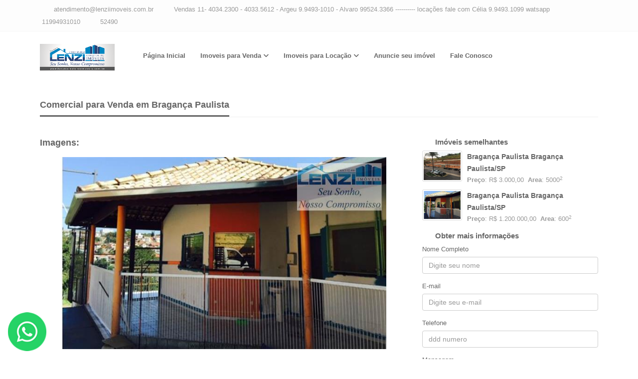

--- FILE ---
content_type: text/html; charset=utf-8
request_url: https://www.lenziimoveis.com.br/imovel/comercial-jardim-do-lago-braganca-paulista-0-quartos-1437781
body_size: 6773
content:
<!DOCTYPE html>
<html lang="pt-br">
<head>
    
<meta charset="utf-8">

<title>Lenzi Corretor de Imóveis  - Compre Comercial 600m² AT em Bragança Paulista por R$ 1.200.000,00 - lenziimoveis.com.br</title>

<meta property="og:url" content="https://www.lenziimoveis.com.br/imovel/comercial-jardim-do-lago-braganca-paulista-0-quartos-1437781" />
<meta property="og:type" content="company">
<meta property="og:title" content="Compre Comercial 600m² AT em Bragança Paulista por R$ 1.200.000,00 - lenziimoveis.com.br" />
<meta property="og:image" content="https://painel.wmb.com.br/cdn/bco_img/87963/img_imoveis/1437781_87963-979gzwqldxafkwa.jpg" />
<meta property="og:description" content="Comercial para Venda em Jardim do Lago, Bragança Paulista Compre  agora! Fale com Lenzi Corretor de Imóveis " />
<meta property="og:site_name" content="Lenzi Corretor de Imóveis " />

<link rel="icon" href="https://painel.wmb.com.br/cdn/bco_img/87963/img_imoveis/1437781_87963-979gzwqldxafkwa.jpg">
<link rel="canonical" href="https://www.lenziimoveis.com.br/imovel/comercial-jardim-do-lago-braganca-paulista-0-quartos-1437781">
<meta name="description" content="Comercial para Venda em Jardim do Lago, Bragança Paulista Compre  agora! Fale com Lenzi Corretor de Imóveis " />
<meta name="keywords" content="Comercial, Lenzi Corretor de Imóveis ">
<meta name="author" content="wmb.com.br | Divulgação de Imóveis">
<meta name="viewport" content="width=device-width, initial-scale=1.0">

<link rel="shortcut icon" href="#">





    


    <link href="/bundler/css/skin300/sk300_basicnpm.min.css" rel="stylesheet" />
    <link href="/bundler/sk300_fonts.min.css" rel="stylesheet" />
    <link rel="stylesheet" href="/bundler/css/skin300/1.min.css">


    
    <link href="/skin_300/css/detalhesimovel.css" rel="stylesheet" />


    <script src="https://code.jquery.com/jquery-2.2.4.min.js" crossorigin="anonymous" integrity="sha256-BbhdlvQf/xTY9gja0Dq3HiwQF8LaCRTXxZKRutelT44=">
    </script>
<script>(window.jQuery && window.jQuery.validator||document.write("\u003Cscript src=\u0022/bundler/js/jquery2.min.js\u0022 crossorigin=\u0022anonymous\u0022 integrity=\u0022sha256-BbhdlvQf/xTY9gja0Dq3HiwQF8LaCRTXxZKRutelT44=\u0022\u003E\u003C/script\u003E"));</script>

    <style>
        html, body {
            position: relative;
            height: 100%;
            top: 0px !important;
        }
    </style>

</head>
<body>
    <div class="outer">
        <div class="top-bar">
    <div class="container">
        <div class="tb-contact pull-left">
            <i class="fa fa-envelope color"></i> &nbsp; <a href="/cdn-cgi/l/email-protection#7b1a0f1e151f12161e150f143b171e1501121216140d1e120855181416551909"><span class="__cf_email__" data-cfemail="b8d9ccddd6dcd1d5ddd6ccd7f8d4ddd6c2d1d1d5d7ceddd1cb96dbd7d596daca">[email&#160;protected]</span></a>
            &nbsp;&nbsp;
            <i class="fa fa-phone color"></i> &nbsp;Vendas  11- 4034.2300 - 4033.5612          -      Argeu 9.9493-1010    -  Alvaro  99524.3366  ----------  loca&#xE7;&#xF5;es fale com C&#xE9;lia 9.9493.1099  watsapp
            &nbsp;&nbsp;

                <i class="fab fa-whatsapp color"></i> <a target="_blank" href="https://api.whatsapp.com/send?phone=5511994931010">&nbsp;11994931010</a>

            &nbsp; &nbsp;
            <i class="fa fa-globe color"></i>&nbsp;52490
            &nbsp; &nbsp;
        </div>
        <div class="pull-left visible-xs-block">
            <i class="fa fa-globe color"></i>&nbsp;52490
        </div>
        <div class="clearfix"></div>
    </div>
</div>


        <div class="header-2">
    <div class="container">
        <div class="row">
            <div class="col-md-2">
                <div class="logo">
                    <h1>
                            <a href="/">
                                <img src="https://painel.wmb.com.br/cdn/bco_img/87963/logo/370053170_logo_87963_753.jpg" title="Lenzi Corretor de Im&#xF3;veis " class="img img-responsive imagemLogo" border="0" />
                            </a>
                    </h1>
                </div>
            </div>

            <div class="col-md-10">
                <div class="navy">
                    <ul>
                        <li>
                            <a href="/">Página Inicial</a>
                        </li>

                        <li>
                            <a>Imoveis para Venda</a>
                            <ul>
                                    <li><a href="/VendaLocacao?cat=Apartamento%20mobiliado&amp;tipo=1&amp;pMin=0&amp;pMax=0&amp;pMinAreaConstruida=0&amp;pMaxAreaConstruida=0&amp;pMinAreaTotal=0&amp;pMaxAreaTotal=0&amp;paginacaoReferenteFiltro=False&amp;dorm=0&amp;vg=0&amp;churras=False&amp;pisci=False&amp;quartEmp=False&amp;edicula=False">Apartamento mobiliado</a></li>
                                    <li><a href="/VendaLocacao?cat=Apartamentos&amp;tipo=1&amp;pMin=0&amp;pMax=0&amp;pMinAreaConstruida=0&amp;pMaxAreaConstruida=0&amp;pMinAreaTotal=0&amp;pMaxAreaTotal=0&amp;paginacaoReferenteFiltro=False&amp;dorm=0&amp;vg=0&amp;churras=False&amp;pisci=False&amp;quartEmp=False&amp;edicula=False">Apartamentos</a></li>
                                    <li><a href="/VendaLocacao?cat=Apartamentos%20de%20Cobertura&amp;tipo=1&amp;pMin=0&amp;pMax=0&amp;pMinAreaConstruida=0&amp;pMaxAreaConstruida=0&amp;pMinAreaTotal=0&amp;pMaxAreaTotal=0&amp;paginacaoReferenteFiltro=False&amp;dorm=0&amp;vg=0&amp;churras=False&amp;pisci=False&amp;quartEmp=False&amp;edicula=False">Apartamentos de Cobertura</a></li>
                                    <li><a href="/VendaLocacao?cat=Apartamentos%20em%20constru%C3%A7%C3%A3o&amp;tipo=1&amp;pMin=0&amp;pMax=0&amp;pMinAreaConstruida=0&amp;pMaxAreaConstruida=0&amp;pMinAreaTotal=0&amp;pMaxAreaTotal=0&amp;paginacaoReferenteFiltro=False&amp;dorm=0&amp;vg=0&amp;churras=False&amp;pisci=False&amp;quartEmp=False&amp;edicula=False">Apartamentos em constru&#xE7;&#xE3;o</a></li>
                                    <li><a href="/VendaLocacao?cat=%C3%81reas&amp;tipo=1&amp;pMin=0&amp;pMax=0&amp;pMinAreaConstruida=0&amp;pMaxAreaConstruida=0&amp;pMinAreaTotal=0&amp;pMaxAreaTotal=0&amp;paginacaoReferenteFiltro=False&amp;dorm=0&amp;vg=0&amp;churras=False&amp;pisci=False&amp;quartEmp=False&amp;edicula=False">&#xC1;reas</a></li>
                                    <li><a href="/VendaLocacao?cat=%C3%81reas%20Comerciais&amp;tipo=1&amp;pMin=0&amp;pMax=0&amp;pMinAreaConstruida=0&amp;pMaxAreaConstruida=0&amp;pMinAreaTotal=0&amp;pMaxAreaTotal=0&amp;paginacaoReferenteFiltro=False&amp;dorm=0&amp;vg=0&amp;churras=False&amp;pisci=False&amp;quartEmp=False&amp;edicula=False">&#xC1;reas Comerciais</a></li>
                                    <li><a href="/VendaLocacao?cat=%C3%81reas%20Industriais&amp;tipo=1&amp;pMin=0&amp;pMax=0&amp;pMinAreaConstruida=0&amp;pMaxAreaConstruida=0&amp;pMinAreaTotal=0&amp;pMaxAreaTotal=0&amp;paginacaoReferenteFiltro=False&amp;dorm=0&amp;vg=0&amp;churras=False&amp;pisci=False&amp;quartEmp=False&amp;edicula=False">&#xC1;reas Industriais</a></li>
                                    <li><a href="/VendaLocacao?cat=%C3%81reas%20para%20Loteamentos&amp;tipo=1&amp;pMin=0&amp;pMax=0&amp;pMinAreaConstruida=0&amp;pMaxAreaConstruida=0&amp;pMinAreaTotal=0&amp;pMaxAreaTotal=0&amp;paginacaoReferenteFiltro=False&amp;dorm=0&amp;vg=0&amp;churras=False&amp;pisci=False&amp;quartEmp=False&amp;edicula=False">&#xC1;reas para Loteamentos</a></li>
                                    <li><a href="/VendaLocacao?cat=Barrac%C3%B5es&amp;tipo=1&amp;pMin=0&amp;pMax=0&amp;pMinAreaConstruida=0&amp;pMaxAreaConstruida=0&amp;pMinAreaTotal=0&amp;pMaxAreaTotal=0&amp;paginacaoReferenteFiltro=False&amp;dorm=0&amp;vg=0&amp;churras=False&amp;pisci=False&amp;quartEmp=False&amp;edicula=False">Barrac&#xF5;es</a></li>
                                    <li><a href="/VendaLocacao?cat=Casas&amp;tipo=1&amp;pMin=0&amp;pMax=0&amp;pMinAreaConstruida=0&amp;pMaxAreaConstruida=0&amp;pMinAreaTotal=0&amp;pMaxAreaTotal=0&amp;paginacaoReferenteFiltro=False&amp;dorm=0&amp;vg=0&amp;churras=False&amp;pisci=False&amp;quartEmp=False&amp;edicula=False">Casas</a></li>
                                    <li><a href="/VendaLocacao?cat=Casas%20Alto%20Padr%C3%A3o&amp;tipo=1&amp;pMin=0&amp;pMax=0&amp;pMinAreaConstruida=0&amp;pMaxAreaConstruida=0&amp;pMinAreaTotal=0&amp;pMaxAreaTotal=0&amp;paginacaoReferenteFiltro=False&amp;dorm=0&amp;vg=0&amp;churras=False&amp;pisci=False&amp;quartEmp=False&amp;edicula=False">Casas Alto Padr&#xE3;o</a></li>
                                    <li><a href="/VendaLocacao?cat=Casas%20Assobradadas&amp;tipo=1&amp;pMin=0&amp;pMax=0&amp;pMinAreaConstruida=0&amp;pMaxAreaConstruida=0&amp;pMinAreaTotal=0&amp;pMaxAreaTotal=0&amp;paginacaoReferenteFiltro=False&amp;dorm=0&amp;vg=0&amp;churras=False&amp;pisci=False&amp;quartEmp=False&amp;edicula=False">Casas Assobradadas</a></li>
                                    <li><a href="/VendaLocacao?cat=Casas%20Comerciais&amp;tipo=1&amp;pMin=0&amp;pMax=0&amp;pMinAreaConstruida=0&amp;pMaxAreaConstruida=0&amp;pMinAreaTotal=0&amp;pMaxAreaTotal=0&amp;paginacaoReferenteFiltro=False&amp;dorm=0&amp;vg=0&amp;churras=False&amp;pisci=False&amp;quartEmp=False&amp;edicula=False">Casas Comerciais</a></li>
                                    <li><a href="/VendaLocacao?cat=Casas%20em%20Condom%C3%ADnio&amp;tipo=1&amp;pMin=0&amp;pMax=0&amp;pMinAreaConstruida=0&amp;pMaxAreaConstruida=0&amp;pMinAreaTotal=0&amp;pMaxAreaTotal=0&amp;paginacaoReferenteFiltro=False&amp;dorm=0&amp;vg=0&amp;churras=False&amp;pisci=False&amp;quartEmp=False&amp;edicula=False">Casas em Condom&#xED;nio</a></li>
                                    <li><a href="/VendaLocacao?cat=Casas%20em%20Condom%C3%ADnio%20Alto%20Padr%C3%A3o&amp;tipo=1&amp;pMin=0&amp;pMax=0&amp;pMinAreaConstruida=0&amp;pMaxAreaConstruida=0&amp;pMinAreaTotal=0&amp;pMaxAreaTotal=0&amp;paginacaoReferenteFiltro=False&amp;dorm=0&amp;vg=0&amp;churras=False&amp;pisci=False&amp;quartEmp=False&amp;edicula=False">Casas em Condom&#xED;nio Alto Padr&#xE3;o</a></li>
                                    <li><a href="/VendaLocacao?cat=Casas%20na%20Praia&amp;tipo=1&amp;pMin=0&amp;pMax=0&amp;pMinAreaConstruida=0&amp;pMaxAreaConstruida=0&amp;pMinAreaTotal=0&amp;pMaxAreaTotal=0&amp;paginacaoReferenteFiltro=False&amp;dorm=0&amp;vg=0&amp;churras=False&amp;pisci=False&amp;quartEmp=False&amp;edicula=False">Casas na Praia</a></li>
                                    <li><a href="/VendaLocacao?cat=Casas%20na%20Represa&amp;tipo=1&amp;pMin=0&amp;pMax=0&amp;pMinAreaConstruida=0&amp;pMaxAreaConstruida=0&amp;pMinAreaTotal=0&amp;pMaxAreaTotal=0&amp;paginacaoReferenteFiltro=False&amp;dorm=0&amp;vg=0&amp;churras=False&amp;pisci=False&amp;quartEmp=False&amp;edicula=False">Casas na Represa</a></li>
                                    <li><a href="/VendaLocacao?cat=Casas%20Prontas&amp;tipo=1&amp;pMin=0&amp;pMax=0&amp;pMinAreaConstruida=0&amp;pMaxAreaConstruida=0&amp;pMinAreaTotal=0&amp;pMaxAreaTotal=0&amp;paginacaoReferenteFiltro=False&amp;dorm=0&amp;vg=0&amp;churras=False&amp;pisci=False&amp;quartEmp=False&amp;edicula=False">Casas Prontas</a></li>
                                    <li><a href="/VendaLocacao?cat=Casas%20T%C3%A9rreas&amp;tipo=1&amp;pMin=0&amp;pMax=0&amp;pMinAreaConstruida=0&amp;pMaxAreaConstruida=0&amp;pMinAreaTotal=0&amp;pMaxAreaTotal=0&amp;paginacaoReferenteFiltro=False&amp;dorm=0&amp;vg=0&amp;churras=False&amp;pisci=False&amp;quartEmp=False&amp;edicula=False">Casas T&#xE9;rreas</a></li>
                                    <li><a href="/VendaLocacao?cat=Ch%C3%A1cara%20Alto%20Padr%C3%A3o&amp;tipo=1&amp;pMin=0&amp;pMax=0&amp;pMinAreaConstruida=0&amp;pMaxAreaConstruida=0&amp;pMinAreaTotal=0&amp;pMaxAreaTotal=0&amp;paginacaoReferenteFiltro=False&amp;dorm=0&amp;vg=0&amp;churras=False&amp;pisci=False&amp;quartEmp=False&amp;edicula=False">Ch&#xE1;cara Alto Padr&#xE3;o</a></li>
                                    <li><a href="/VendaLocacao?cat=Ch%C3%A1caras&amp;tipo=1&amp;pMin=0&amp;pMax=0&amp;pMinAreaConstruida=0&amp;pMaxAreaConstruida=0&amp;pMinAreaTotal=0&amp;pMaxAreaTotal=0&amp;paginacaoReferenteFiltro=False&amp;dorm=0&amp;vg=0&amp;churras=False&amp;pisci=False&amp;quartEmp=False&amp;edicula=False">Ch&#xE1;caras</a></li>
                                    <li><a href="/VendaLocacao?cat=Ch%C3%A1caras%20em%20Condom%C3%ADnio&amp;tipo=1&amp;pMin=0&amp;pMax=0&amp;pMinAreaConstruida=0&amp;pMaxAreaConstruida=0&amp;pMinAreaTotal=0&amp;pMaxAreaTotal=0&amp;paginacaoReferenteFiltro=False&amp;dorm=0&amp;vg=0&amp;churras=False&amp;pisci=False&amp;quartEmp=False&amp;edicula=False">Ch&#xE1;caras em Condom&#xED;nio</a></li>
                                    <li><a href="/VendaLocacao?cat=Ch%C3%A1caras%20Lazer&amp;tipo=1&amp;pMin=0&amp;pMax=0&amp;pMinAreaConstruida=0&amp;pMaxAreaConstruida=0&amp;pMinAreaTotal=0&amp;pMaxAreaTotal=0&amp;paginacaoReferenteFiltro=False&amp;dorm=0&amp;vg=0&amp;churras=False&amp;pisci=False&amp;quartEmp=False&amp;edicula=False">Ch&#xE1;caras Lazer</a></li>
                                    <li><a href="/VendaLocacao?cat=Ch%C3%A1caras%20na%20Represa&amp;tipo=1&amp;pMin=0&amp;pMax=0&amp;pMinAreaConstruida=0&amp;pMaxAreaConstruida=0&amp;pMinAreaTotal=0&amp;pMaxAreaTotal=0&amp;paginacaoReferenteFiltro=False&amp;dorm=0&amp;vg=0&amp;churras=False&amp;pisci=False&amp;quartEmp=False&amp;edicula=False">Ch&#xE1;caras na Represa</a></li>
                                    <li><a href="/VendaLocacao?cat=Ch%C3%A1caras%20para%20Residir&amp;tipo=1&amp;pMin=0&amp;pMax=0&amp;pMinAreaConstruida=0&amp;pMaxAreaConstruida=0&amp;pMinAreaTotal=0&amp;pMaxAreaTotal=0&amp;paginacaoReferenteFiltro=False&amp;dorm=0&amp;vg=0&amp;churras=False&amp;pisci=False&amp;quartEmp=False&amp;edicula=False">Ch&#xE1;caras para Residir</a></li>
                                    <li><a href="/VendaLocacao?cat=Ch%C3%A1caras%20s%C3%B3%20Terra&amp;tipo=1&amp;pMin=0&amp;pMax=0&amp;pMinAreaConstruida=0&amp;pMaxAreaConstruida=0&amp;pMinAreaTotal=0&amp;pMaxAreaTotal=0&amp;paginacaoReferenteFiltro=False&amp;dorm=0&amp;vg=0&amp;churras=False&amp;pisci=False&amp;quartEmp=False&amp;edicula=False">Ch&#xE1;caras s&#xF3; Terra</a></li>
                                    <li><a href="/VendaLocacao?cat=Comercial&amp;tipo=1&amp;pMin=0&amp;pMax=0&amp;pMinAreaConstruida=0&amp;pMaxAreaConstruida=0&amp;pMinAreaTotal=0&amp;pMaxAreaTotal=0&amp;paginacaoReferenteFiltro=False&amp;dorm=0&amp;vg=0&amp;churras=False&amp;pisci=False&amp;quartEmp=False&amp;edicula=False">Comercial</a></li>
                                    <li><a href="/VendaLocacao?cat=Com%C3%A9rcios&amp;tipo=1&amp;pMin=0&amp;pMax=0&amp;pMinAreaConstruida=0&amp;pMaxAreaConstruida=0&amp;pMinAreaTotal=0&amp;pMaxAreaTotal=0&amp;paginacaoReferenteFiltro=False&amp;dorm=0&amp;vg=0&amp;churras=False&amp;pisci=False&amp;quartEmp=False&amp;edicula=False">Com&#xE9;rcios</a></li>
                                    <li><a href="/VendaLocacao?cat=Fazendas&amp;tipo=1&amp;pMin=0&amp;pMax=0&amp;pMinAreaConstruida=0&amp;pMaxAreaConstruida=0&amp;pMinAreaTotal=0&amp;pMaxAreaTotal=0&amp;paginacaoReferenteFiltro=False&amp;dorm=0&amp;vg=0&amp;churras=False&amp;pisci=False&amp;quartEmp=False&amp;edicula=False">Fazendas</a></li>
                                    <li><a href="/VendaLocacao?cat=Galp%C3%B5es&amp;tipo=1&amp;pMin=0&amp;pMax=0&amp;pMinAreaConstruida=0&amp;pMaxAreaConstruida=0&amp;pMinAreaTotal=0&amp;pMaxAreaTotal=0&amp;paginacaoReferenteFiltro=False&amp;dorm=0&amp;vg=0&amp;churras=False&amp;pisci=False&amp;quartEmp=False&amp;edicula=False">Galp&#xF5;es</a></li>
                                    <li><a href="/VendaLocacao?cat=Galp%C3%B5es%20Comerciais&amp;tipo=1&amp;pMin=0&amp;pMax=0&amp;pMinAreaConstruida=0&amp;pMaxAreaConstruida=0&amp;pMinAreaTotal=0&amp;pMaxAreaTotal=0&amp;paginacaoReferenteFiltro=False&amp;dorm=0&amp;vg=0&amp;churras=False&amp;pisci=False&amp;quartEmp=False&amp;edicula=False">Galp&#xF5;es Comerciais</a></li>
                                    <li><a href="/VendaLocacao?cat=Galp%C3%B5es%20Industriais&amp;tipo=1&amp;pMin=0&amp;pMax=0&amp;pMinAreaConstruida=0&amp;pMaxAreaConstruida=0&amp;pMinAreaTotal=0&amp;pMaxAreaTotal=0&amp;paginacaoReferenteFiltro=False&amp;dorm=0&amp;vg=0&amp;churras=False&amp;pisci=False&amp;quartEmp=False&amp;edicula=False">Galp&#xF5;es Industriais</a></li>
                                    <li><a href="/VendaLocacao?cat=Investimentos&amp;tipo=1&amp;pMin=0&amp;pMax=0&amp;pMinAreaConstruida=0&amp;pMaxAreaConstruida=0&amp;pMinAreaTotal=0&amp;pMaxAreaTotal=0&amp;paginacaoReferenteFiltro=False&amp;dorm=0&amp;vg=0&amp;churras=False&amp;pisci=False&amp;quartEmp=False&amp;edicula=False">Investimentos</a></li>
                                    <li><a href="/VendaLocacao?cat=Lan%C3%A7amentos&amp;tipo=1&amp;pMin=0&amp;pMax=0&amp;pMinAreaConstruida=0&amp;pMaxAreaConstruida=0&amp;pMinAreaTotal=0&amp;pMaxAreaTotal=0&amp;paginacaoReferenteFiltro=False&amp;dorm=0&amp;vg=0&amp;churras=False&amp;pisci=False&amp;quartEmp=False&amp;edicula=False">Lan&#xE7;amentos</a></li>
                                    <li><a href="/VendaLocacao?cat=Lojas%20Shopping&amp;tipo=1&amp;pMin=0&amp;pMax=0&amp;pMinAreaConstruida=0&amp;pMaxAreaConstruida=0&amp;pMinAreaTotal=0&amp;pMaxAreaTotal=0&amp;paginacaoReferenteFiltro=False&amp;dorm=0&amp;vg=0&amp;churras=False&amp;pisci=False&amp;quartEmp=False&amp;edicula=False">Lojas Shopping</a></li>
                                    <li><a href="/VendaLocacao?cat=Lotes&amp;tipo=1&amp;pMin=0&amp;pMax=0&amp;pMinAreaConstruida=0&amp;pMaxAreaConstruida=0&amp;pMinAreaTotal=0&amp;pMaxAreaTotal=0&amp;paginacaoReferenteFiltro=False&amp;dorm=0&amp;vg=0&amp;churras=False&amp;pisci=False&amp;quartEmp=False&amp;edicula=False">Lotes</a></li>
                                    <li><a href="/VendaLocacao?cat=Lotes%20em%20Condom%C3%ADnio&amp;tipo=1&amp;pMin=0&amp;pMax=0&amp;pMinAreaConstruida=0&amp;pMaxAreaConstruida=0&amp;pMinAreaTotal=0&amp;pMaxAreaTotal=0&amp;paginacaoReferenteFiltro=False&amp;dorm=0&amp;vg=0&amp;churras=False&amp;pisci=False&amp;quartEmp=False&amp;edicula=False">Lotes em Condom&#xED;nio</a></li>
                                    <li><a href="/VendaLocacao?cat=Lotes%20na%20Represa%20&amp;tipo=1&amp;pMin=0&amp;pMax=0&amp;pMinAreaConstruida=0&amp;pMaxAreaConstruida=0&amp;pMinAreaTotal=0&amp;pMaxAreaTotal=0&amp;paginacaoReferenteFiltro=False&amp;dorm=0&amp;vg=0&amp;churras=False&amp;pisci=False&amp;quartEmp=False&amp;edicula=False">Lotes na Represa </a></li>
                                    <li><a href="/VendaLocacao?cat=Motel&amp;tipo=1&amp;pMin=0&amp;pMax=0&amp;pMinAreaConstruida=0&amp;pMaxAreaConstruida=0&amp;pMinAreaTotal=0&amp;pMaxAreaTotal=0&amp;paginacaoReferenteFiltro=False&amp;dorm=0&amp;vg=0&amp;churras=False&amp;pisci=False&amp;quartEmp=False&amp;edicula=False">Motel</a></li>
                                    <li><a href="/VendaLocacao?cat=Padarias&amp;tipo=1&amp;pMin=0&amp;pMax=0&amp;pMinAreaConstruida=0&amp;pMaxAreaConstruida=0&amp;pMinAreaTotal=0&amp;pMaxAreaTotal=0&amp;paginacaoReferenteFiltro=False&amp;dorm=0&amp;vg=0&amp;churras=False&amp;pisci=False&amp;quartEmp=False&amp;edicula=False">Padarias</a></li>
                                    <li><a href="/VendaLocacao?cat=Pontos%20Comerciais&amp;tipo=1&amp;pMin=0&amp;pMax=0&amp;pMinAreaConstruida=0&amp;pMaxAreaConstruida=0&amp;pMinAreaTotal=0&amp;pMaxAreaTotal=0&amp;paginacaoReferenteFiltro=False&amp;dorm=0&amp;vg=0&amp;churras=False&amp;pisci=False&amp;quartEmp=False&amp;edicula=False">Pontos Comerciais</a></li>
                                    <li><a href="/VendaLocacao?cat=Pousadas&amp;tipo=1&amp;pMin=0&amp;pMax=0&amp;pMinAreaConstruida=0&amp;pMaxAreaConstruida=0&amp;pMinAreaTotal=0&amp;pMaxAreaTotal=0&amp;paginacaoReferenteFiltro=False&amp;dorm=0&amp;vg=0&amp;churras=False&amp;pisci=False&amp;quartEmp=False&amp;edicula=False">Pousadas</a></li>
                                    <li><a href="/VendaLocacao?cat=Pr%C3%A9dios%20Comerciais&amp;tipo=1&amp;pMin=0&amp;pMax=0&amp;pMinAreaConstruida=0&amp;pMaxAreaConstruida=0&amp;pMinAreaTotal=0&amp;pMaxAreaTotal=0&amp;paginacaoReferenteFiltro=False&amp;dorm=0&amp;vg=0&amp;churras=False&amp;pisci=False&amp;quartEmp=False&amp;edicula=False">Pr&#xE9;dios Comerciais</a></li>
                                    <li><a href="/VendaLocacao?cat=Salas%20Comerciais&amp;tipo=1&amp;pMin=0&amp;pMax=0&amp;pMinAreaConstruida=0&amp;pMaxAreaConstruida=0&amp;pMinAreaTotal=0&amp;pMaxAreaTotal=0&amp;paginacaoReferenteFiltro=False&amp;dorm=0&amp;vg=0&amp;churras=False&amp;pisci=False&amp;quartEmp=False&amp;edicula=False">Salas Comerciais</a></li>
                                    <li><a href="/VendaLocacao?cat=Salas%20Comerciais%20Lan%C3%A7amentos&amp;tipo=1&amp;pMin=0&amp;pMax=0&amp;pMinAreaConstruida=0&amp;pMaxAreaConstruida=0&amp;pMinAreaTotal=0&amp;pMaxAreaTotal=0&amp;paginacaoReferenteFiltro=False&amp;dorm=0&amp;vg=0&amp;churras=False&amp;pisci=False&amp;quartEmp=False&amp;edicula=False">Salas Comerciais Lan&#xE7;amentos</a></li>
                                    <li><a href="/VendaLocacao?cat=Sal%C3%B5es%20Comerciais&amp;tipo=1&amp;pMin=0&amp;pMax=0&amp;pMinAreaConstruida=0&amp;pMaxAreaConstruida=0&amp;pMinAreaTotal=0&amp;pMaxAreaTotal=0&amp;paginacaoReferenteFiltro=False&amp;dorm=0&amp;vg=0&amp;churras=False&amp;pisci=False&amp;quartEmp=False&amp;edicula=False">Sal&#xF5;es Comerciais</a></li>
                                    <li><a href="/VendaLocacao?cat=S%C3%ADtios&amp;tipo=1&amp;pMin=0&amp;pMax=0&amp;pMinAreaConstruida=0&amp;pMaxAreaConstruida=0&amp;pMinAreaTotal=0&amp;pMaxAreaTotal=0&amp;paginacaoReferenteFiltro=False&amp;dorm=0&amp;vg=0&amp;churras=False&amp;pisci=False&amp;quartEmp=False&amp;edicula=False">S&#xED;tios</a></li>
                                    <li><a href="/VendaLocacao?cat=S%C3%ADtios%20na%20Represa&amp;tipo=1&amp;pMin=0&amp;pMax=0&amp;pMinAreaConstruida=0&amp;pMaxAreaConstruida=0&amp;pMinAreaTotal=0&amp;pMaxAreaTotal=0&amp;paginacaoReferenteFiltro=False&amp;dorm=0&amp;vg=0&amp;churras=False&amp;pisci=False&amp;quartEmp=False&amp;edicula=False">S&#xED;tios na Represa</a></li>
                                    <li><a href="/VendaLocacao?cat=Sobrados&amp;tipo=1&amp;pMin=0&amp;pMax=0&amp;pMinAreaConstruida=0&amp;pMaxAreaConstruida=0&amp;pMinAreaTotal=0&amp;pMaxAreaTotal=0&amp;paginacaoReferenteFiltro=False&amp;dorm=0&amp;vg=0&amp;churras=False&amp;pisci=False&amp;quartEmp=False&amp;edicula=False">Sobrados</a></li>
                                    <li><a href="/VendaLocacao?cat=Super%20Mercados&amp;tipo=1&amp;pMin=0&amp;pMax=0&amp;pMinAreaConstruida=0&amp;pMaxAreaConstruida=0&amp;pMinAreaTotal=0&amp;pMaxAreaTotal=0&amp;paginacaoReferenteFiltro=False&amp;dorm=0&amp;vg=0&amp;churras=False&amp;pisci=False&amp;quartEmp=False&amp;edicula=False">Super Mercados</a></li>
                                    <li><a href="/VendaLocacao?cat=Terrenos&amp;tipo=1&amp;pMin=0&amp;pMax=0&amp;pMinAreaConstruida=0&amp;pMaxAreaConstruida=0&amp;pMinAreaTotal=0&amp;pMaxAreaTotal=0&amp;paginacaoReferenteFiltro=False&amp;dorm=0&amp;vg=0&amp;churras=False&amp;pisci=False&amp;quartEmp=False&amp;edicula=False">Terrenos</a></li>
                                    <li><a href="/VendaLocacao?cat=Terrenos%20Comerciais&amp;tipo=1&amp;pMin=0&amp;pMax=0&amp;pMinAreaConstruida=0&amp;pMaxAreaConstruida=0&amp;pMinAreaTotal=0&amp;pMaxAreaTotal=0&amp;paginacaoReferenteFiltro=False&amp;dorm=0&amp;vg=0&amp;churras=False&amp;pisci=False&amp;quartEmp=False&amp;edicula=False">Terrenos Comerciais</a></li>
                                    <li><a href="/VendaLocacao?cat=Terrenos%20em%20Condom%C3%ADnio&amp;tipo=1&amp;pMin=0&amp;pMax=0&amp;pMinAreaConstruida=0&amp;pMaxAreaConstruida=0&amp;pMinAreaTotal=0&amp;pMaxAreaTotal=0&amp;paginacaoReferenteFiltro=False&amp;dorm=0&amp;vg=0&amp;churras=False&amp;pisci=False&amp;quartEmp=False&amp;edicula=False">Terrenos em Condom&#xED;nio</a></li>
                                    <li><a href="/VendaLocacao?cat=Terrenos%20em%20Loteamento&amp;tipo=1&amp;pMin=0&amp;pMax=0&amp;pMinAreaConstruida=0&amp;pMaxAreaConstruida=0&amp;pMinAreaTotal=0&amp;pMaxAreaTotal=0&amp;paginacaoReferenteFiltro=False&amp;dorm=0&amp;vg=0&amp;churras=False&amp;pisci=False&amp;quartEmp=False&amp;edicula=False">Terrenos em Loteamento</a></li>
                                    <li><a href="/VendaLocacao?cat=Terrenos%20Industriais&amp;tipo=1&amp;pMin=0&amp;pMax=0&amp;pMinAreaConstruida=0&amp;pMaxAreaConstruida=0&amp;pMinAreaTotal=0&amp;pMaxAreaTotal=0&amp;paginacaoReferenteFiltro=False&amp;dorm=0&amp;vg=0&amp;churras=False&amp;pisci=False&amp;quartEmp=False&amp;edicula=False">Terrenos Industriais</a></li>
                                    <li><a href="/VendaLocacao?cat=Terrenos%20para%20Incorpora%C3%A7%C3%B5es&amp;tipo=1&amp;pMin=0&amp;pMax=0&amp;pMinAreaConstruida=0&amp;pMaxAreaConstruida=0&amp;pMinAreaTotal=0&amp;pMaxAreaTotal=0&amp;paginacaoReferenteFiltro=False&amp;dorm=0&amp;vg=0&amp;churras=False&amp;pisci=False&amp;quartEmp=False&amp;edicula=False">Terrenos para Incorpora&#xE7;&#xF5;es</a></li>
                            </ul>
                        </li>

                        <li>
                            <a>Imoveis para Locação</a>
                            <ul>
                                    <li><a href="/VendaLocacao?cat=Apartamentos&amp;tipo=2&amp;pMin=0&amp;pMax=0&amp;pMinAreaConstruida=0&amp;pMaxAreaConstruida=0&amp;pMinAreaTotal=0&amp;pMaxAreaTotal=0&amp;paginacaoReferenteFiltro=False&amp;dorm=0&amp;vg=0&amp;churras=False&amp;pisci=False&amp;quartEmp=False&amp;edicula=False">Apartamentos</a></li>
                                    <li><a href="/VendaLocacao?cat=Barrac%C3%B5es&amp;tipo=2&amp;pMin=0&amp;pMax=0&amp;pMinAreaConstruida=0&amp;pMaxAreaConstruida=0&amp;pMinAreaTotal=0&amp;pMaxAreaTotal=0&amp;paginacaoReferenteFiltro=False&amp;dorm=0&amp;vg=0&amp;churras=False&amp;pisci=False&amp;quartEmp=False&amp;edicula=False">Barrac&#xF5;es</a></li>
                                    <li><a href="/VendaLocacao?cat=Casas&amp;tipo=2&amp;pMin=0&amp;pMax=0&amp;pMinAreaConstruida=0&amp;pMaxAreaConstruida=0&amp;pMinAreaTotal=0&amp;pMaxAreaTotal=0&amp;paginacaoReferenteFiltro=False&amp;dorm=0&amp;vg=0&amp;churras=False&amp;pisci=False&amp;quartEmp=False&amp;edicula=False">Casas</a></li>
                                    <li><a href="/VendaLocacao?cat=Casas%20Comerciais&amp;tipo=2&amp;pMin=0&amp;pMax=0&amp;pMinAreaConstruida=0&amp;pMaxAreaConstruida=0&amp;pMinAreaTotal=0&amp;pMaxAreaTotal=0&amp;paginacaoReferenteFiltro=False&amp;dorm=0&amp;vg=0&amp;churras=False&amp;pisci=False&amp;quartEmp=False&amp;edicula=False">Casas Comerciais</a></li>
                                    <li><a href="/VendaLocacao?cat=Casas%20em%20Condom%C3%ADnio&amp;tipo=2&amp;pMin=0&amp;pMax=0&amp;pMinAreaConstruida=0&amp;pMaxAreaConstruida=0&amp;pMinAreaTotal=0&amp;pMaxAreaTotal=0&amp;paginacaoReferenteFiltro=False&amp;dorm=0&amp;vg=0&amp;churras=False&amp;pisci=False&amp;quartEmp=False&amp;edicula=False">Casas em Condom&#xED;nio</a></li>
                                    <li><a href="/VendaLocacao?cat=Ch%C3%A1caras&amp;tipo=2&amp;pMin=0&amp;pMax=0&amp;pMinAreaConstruida=0&amp;pMaxAreaConstruida=0&amp;pMinAreaTotal=0&amp;pMaxAreaTotal=0&amp;paginacaoReferenteFiltro=False&amp;dorm=0&amp;vg=0&amp;churras=False&amp;pisci=False&amp;quartEmp=False&amp;edicula=False">Ch&#xE1;caras</a></li>
                                    <li><a href="/VendaLocacao?cat=Ch%C3%A1caras%20de%20Temporada&amp;tipo=2&amp;pMin=0&amp;pMax=0&amp;pMinAreaConstruida=0&amp;pMaxAreaConstruida=0&amp;pMinAreaTotal=0&amp;pMaxAreaTotal=0&amp;paginacaoReferenteFiltro=False&amp;dorm=0&amp;vg=0&amp;churras=False&amp;pisci=False&amp;quartEmp=False&amp;edicula=False">Ch&#xE1;caras de Temporada</a></li>
                                    <li><a href="/VendaLocacao?cat=Comercial&amp;tipo=2&amp;pMin=0&amp;pMax=0&amp;pMinAreaConstruida=0&amp;pMaxAreaConstruida=0&amp;pMinAreaTotal=0&amp;pMaxAreaTotal=0&amp;paginacaoReferenteFiltro=False&amp;dorm=0&amp;vg=0&amp;churras=False&amp;pisci=False&amp;quartEmp=False&amp;edicula=False">Comercial</a></li>
                                    <li><a href="/VendaLocacao?cat=Galp%C3%B5es&amp;tipo=2&amp;pMin=0&amp;pMax=0&amp;pMinAreaConstruida=0&amp;pMaxAreaConstruida=0&amp;pMinAreaTotal=0&amp;pMaxAreaTotal=0&amp;paginacaoReferenteFiltro=False&amp;dorm=0&amp;vg=0&amp;churras=False&amp;pisci=False&amp;quartEmp=False&amp;edicula=False">Galp&#xF5;es</a></li>
                                    <li><a href="/VendaLocacao?cat=Galp%C3%B5es%20Comerciais&amp;tipo=2&amp;pMin=0&amp;pMax=0&amp;pMinAreaConstruida=0&amp;pMaxAreaConstruida=0&amp;pMinAreaTotal=0&amp;pMaxAreaTotal=0&amp;paginacaoReferenteFiltro=False&amp;dorm=0&amp;vg=0&amp;churras=False&amp;pisci=False&amp;quartEmp=False&amp;edicula=False">Galp&#xF5;es Comerciais</a></li>
                                    <li><a href="/VendaLocacao?cat=Galp%C3%B5es%20Industriais&amp;tipo=2&amp;pMin=0&amp;pMax=0&amp;pMinAreaConstruida=0&amp;pMaxAreaConstruida=0&amp;pMinAreaTotal=0&amp;pMaxAreaTotal=0&amp;paginacaoReferenteFiltro=False&amp;dorm=0&amp;vg=0&amp;churras=False&amp;pisci=False&amp;quartEmp=False&amp;edicula=False">Galp&#xF5;es Industriais</a></li>
                                    <li><a href="/VendaLocacao?cat=Pr%C3%A9dios%20Comerciais&amp;tipo=2&amp;pMin=0&amp;pMax=0&amp;pMinAreaConstruida=0&amp;pMaxAreaConstruida=0&amp;pMinAreaTotal=0&amp;pMaxAreaTotal=0&amp;paginacaoReferenteFiltro=False&amp;dorm=0&amp;vg=0&amp;churras=False&amp;pisci=False&amp;quartEmp=False&amp;edicula=False">Pr&#xE9;dios Comerciais</a></li>
                                    <li><a href="/VendaLocacao?cat=Salas%20Comerciais&amp;tipo=2&amp;pMin=0&amp;pMax=0&amp;pMinAreaConstruida=0&amp;pMaxAreaConstruida=0&amp;pMinAreaTotal=0&amp;pMaxAreaTotal=0&amp;paginacaoReferenteFiltro=False&amp;dorm=0&amp;vg=0&amp;churras=False&amp;pisci=False&amp;quartEmp=False&amp;edicula=False">Salas Comerciais</a></li>
                                    <li><a href="/VendaLocacao?cat=Sal%C3%B5es%20Comerciais&amp;tipo=2&amp;pMin=0&amp;pMax=0&amp;pMinAreaConstruida=0&amp;pMaxAreaConstruida=0&amp;pMinAreaTotal=0&amp;pMaxAreaTotal=0&amp;paginacaoReferenteFiltro=False&amp;dorm=0&amp;vg=0&amp;churras=False&amp;pisci=False&amp;quartEmp=False&amp;edicula=False">Sal&#xF5;es Comerciais</a></li>
                                    <li><a href="/VendaLocacao?cat=Terrenos%20Comerciais&amp;tipo=2&amp;pMin=0&amp;pMax=0&amp;pMinAreaConstruida=0&amp;pMaxAreaConstruida=0&amp;pMinAreaTotal=0&amp;pMaxAreaTotal=0&amp;paginacaoReferenteFiltro=False&amp;dorm=0&amp;vg=0&amp;churras=False&amp;pisci=False&amp;quartEmp=False&amp;edicula=False">Terrenos Comerciais</a></li>
                            </ul>
                        </li>
                        <li><a href="/FaleConosco/Cadastre">Anuncie seu imóvel</a></li>
                        <li><a href="/FaleConosco">Fale Conosco</a></li>
                    </ul>
                </div>
            </div>
        </div>
    </div>
</div>
       
        
        <div class="main-block real-estate">
            


<div class="container">
    <div class="rs-property">
        <div class="block-heading-two">
            <h3>
                <span>

                    Comercial para Venda em Bragan&#xE7;a Paulista

                </span>
            </h3>
        </div>
        <br />
        <div class="row">
            <div class="col-md-8 col-sm-8">
                <div class="tab-pane fade in active" id="p-nav-1">
                    <div class="single-property">
                        <h4>Imagens<span class="color">:</span></h4>
                            <div class="owl-carousel owl-theme">
                                    <div class="owl-content">
                                        <center>
                                            <div class="img-container" style="position: relative; display: inline-block;">
                                                <div class="img-responsive">
                                                    <img class="imgDetalhes" style="width: auto;" src="https://painel.wmb.com.br/cdn/bco_img/87963/img_imoveis/1437781_87963-979gzwqldxafkwa.jpg"
                                                         title=""
                                                         onerror="ImgError(this)" />


                                                </div>
                                            </div>
                                        </center>
                                    </div>
                                    <div class="owl-content">
                                        <center>
                                            <div class="img-container" style="position: relative; display: inline-block;">
                                                <div class="img-responsive">
                                                    <img class="imgDetalhes" style="width: auto;" src="https://painel.wmb.com.br/cdn/bco_img/87963/img_imoveis/1437781_87963-807rqhnyljbdtjp.jpg"
                                                         title=""
                                                         onerror="ImgError(this)" />


                                                </div>
                                            </div>
                                        </center>
                                    </div>
                                    <div class="owl-content">
                                        <center>
                                            <div class="img-container" style="position: relative; display: inline-block;">
                                                <div class="img-responsive">
                                                    <img class="imgDetalhes" style="width: auto;" src="https://painel.wmb.com.br/cdn/bco_img/87963/img_imoveis/1437781_87963-964toqnkjjxigsy.jpg"
                                                         title=""
                                                         onerror="ImgError(this)" />


                                                </div>
                                            </div>
                                        </center>
                                    </div>
                                    <div class="owl-content">
                                        <center>
                                            <div class="img-container" style="position: relative; display: inline-block;">
                                                <div class="img-responsive">
                                                    <img class="imgDetalhes" style="width: auto;" src="https://painel.wmb.com.br/cdn/bco_img/87963/img_imoveis/1437781_87963-104upevfcgsqsuq.jpg"
                                                         title=""
                                                         onerror="ImgError(this)" />


                                                </div>
                                            </div>
                                        </center>
                                    </div>
                                    <div class="owl-content">
                                        <center>
                                            <div class="img-container" style="position: relative; display: inline-block;">
                                                <div class="img-responsive">
                                                    <img class="imgDetalhes" style="width: auto;" src="https://painel.wmb.com.br/cdn/bco_img/87963/img_imoveis/1437781_87963-245pxwmttsxndfi.jpg"
                                                         title=""
                                                         onerror="ImgError(this)" />


                                                </div>
                                            </div>
                                        </center>
                                    </div>
                                    <div class="owl-content">
                                        <center>
                                            <div class="img-container" style="position: relative; display: inline-block;">
                                                <div class="img-responsive">
                                                    <img class="imgDetalhes" style="width: auto;" src="https://painel.wmb.com.br/cdn/bco_img/87963/img_imoveis/1437781_87963-386jfdozlzkkzbn.jpg"
                                                         title=""
                                                         onerror="ImgError(this)" />


                                                </div>
                                            </div>
                                        </center>
                                    </div>
                                    <div class="owl-content">
                                        <center>
                                            <div class="img-container" style="position: relative; display: inline-block;">
                                                <div class="img-responsive">
                                                    <img class="imgDetalhes" style="width: auto;" src="https://painel.wmb.com.br/cdn/bco_img/87963/img_imoveis/1437781_87963-526uyjueazotujz.jpg"
                                                         title=""
                                                         onerror="ImgError(this)" />


                                                </div>
                                            </div>
                                        </center>
                                    </div>
                                    <div class="owl-content">
                                        <center>
                                            <div class="img-container" style="position: relative; display: inline-block;">
                                                <div class="img-responsive">
                                                    <img class="imgDetalhes" style="width: auto;" src="https://painel.wmb.com.br/cdn/bco_img/87963/img_imoveis/1437781_87963-651urmfpcafjbjx.jpg"
                                                         title=""
                                                         onerror="ImgError(this)" />


                                                </div>
                                            </div>
                                        </center>
                                    </div>
                                    <div class="owl-content">
                                        <center>
                                            <div class="img-container" style="position: relative; display: inline-block;">
                                                <div class="img-responsive">
                                                    <img class="imgDetalhes" style="width: auto;" src="https://painel.wmb.com.br/cdn/bco_img/87963/img_imoveis/1437781_87963-745gcujpcjepuoa.jpg"
                                                         title=""
                                                         onerror="ImgError(this)" />


                                                </div>
                                            </div>
                                        </center>
                                    </div>
                                    <div class="owl-content">
                                        <center>
                                            <div class="img-container" style="position: relative; display: inline-block;">
                                                <div class="img-responsive">
                                                    <img class="imgDetalhes" style="width: auto;" src="https://painel.wmb.com.br/cdn/bco_img/87963/img_imoveis/1437781_87963-886ogbrjcqzfeap.jpg"
                                                         title=""
                                                         onerror="ImgError(this)" />


                                                </div>
                                            </div>
                                        </center>
                                    </div>
                                    <div class="owl-content">
                                        <center>
                                            <div class="img-container" style="position: relative; display: inline-block;">
                                                <div class="img-responsive">
                                                    <img class="imgDetalhes" style="width: auto;" src="https://painel.wmb.com.br/cdn/bco_img/87963/img_imoveis/1437781_87963-11jynmrqkdcqeq.jpg"
                                                         title=""
                                                         onerror="ImgError(this)" />


                                                </div>
                                            </div>
                                        </center>
                                    </div>
                                    <div class="owl-content">
                                        <center>
                                            <div class="img-container" style="position: relative; display: inline-block;">
                                                <div class="img-responsive">
                                                    <img class="imgDetalhes" style="width: auto;" src="https://painel.wmb.com.br/cdn/bco_img/87963/img_imoveis/1437781_87963-136gkgbkejnkegw.jpg"
                                                         title=""
                                                         onerror="ImgError(this)" />


                                                </div>
                                            </div>
                                        </center>
                                    </div>
                                    <div class="owl-content">
                                        <center>
                                            <div class="img-container" style="position: relative; display: inline-block;">
                                                <div class="img-responsive">
                                                    <img class="imgDetalhes" style="width: auto;" src="https://painel.wmb.com.br/cdn/bco_img/87963/img_imoveis/1437781_87963-245gbiaobvaprip.jpg"
                                                         title=""
                                                         onerror="ImgError(this)" />


                                                </div>
                                            </div>
                                        </center>
                                    </div>
                                    <div class="owl-content">
                                        <center>
                                            <div class="img-container" style="position: relative; display: inline-block;">
                                                <div class="img-responsive">
                                                    <img class="imgDetalhes" style="width: auto;" src="https://painel.wmb.com.br/cdn/bco_img/87963/img_imoveis/1437781_87963-386yqqbmloyrbne.jpg"
                                                         title=""
                                                         onerror="ImgError(this)" />


                                                </div>
                                            </div>
                                        </center>
                                    </div>
                                    <div class="owl-content">
                                        <center>
                                            <div class="img-container" style="position: relative; display: inline-block;">
                                                <div class="img-responsive">
                                                    <img class="imgDetalhes" style="width: auto;" src="https://painel.wmb.com.br/cdn/bco_img/87963/img_imoveis/1437781_87963-511kqdleefkwbep.jpg"
                                                         title=""
                                                         onerror="ImgError(this)" />


                                                </div>
                                            </div>
                                        </center>
                                    </div>
                                    <div class="owl-content">
                                        <center>
                                            <div class="img-container" style="position: relative; display: inline-block;">
                                                <div class="img-responsive">
                                                    <img class="imgDetalhes" style="width: auto;" src="https://painel.wmb.com.br/cdn/bco_img/87963/img_imoveis/1437781_87963-636uhwswvdcycrm.jpg"
                                                         title=""
                                                         onerror="ImgError(this)" />


                                                </div>
                                            </div>
                                        </center>
                                    </div>
                                    <div class="owl-content">
                                        <center>
                                            <div class="img-container" style="position: relative; display: inline-block;">
                                                <div class="img-responsive">
                                                    <img class="imgDetalhes" style="width: auto;" src="https://painel.wmb.com.br/cdn/bco_img/87963/img_imoveis/1437781_87963-761ffakvcvqngjo.jpg"
                                                         title=""
                                                         onerror="ImgError(this)" />


                                                </div>
                                            </div>
                                        </center>
                                    </div>
                                    <div class="owl-content">
                                        <center>
                                            <div class="img-container" style="position: relative; display: inline-block;">
                                                <div class="img-responsive">
                                                    <img class="imgDetalhes" style="width: auto;" src="https://painel.wmb.com.br/cdn/bco_img/87963/img_imoveis/1437781_87963-870yaggjslpusck.jpg"
                                                         title=""
                                                         onerror="ImgError(this)" />


                                                </div>
                                            </div>
                                        </center>
                                    </div>
                                    <div class="owl-content">
                                        <center>
                                            <div class="img-container" style="position: relative; display: inline-block;">
                                                <div class="img-responsive">
                                                    <img class="imgDetalhes" style="width: auto;" src="https://painel.wmb.com.br/cdn/bco_img/87963/img_imoveis/1437781_87963-995xugojuruiukp.jpg"
                                                         title=""
                                                         onerror="ImgError(this)" />


                                                </div>
                                            </div>
                                        </center>
                                    </div>
                                    <div class="owl-content">
                                        <center>
                                            <div class="img-container" style="position: relative; display: inline-block;">
                                                <div class="img-responsive">
                                                    <img class="imgDetalhes" style="width: auto;" src="https://painel.wmb.com.br/cdn/bco_img/87963/img_imoveis/1437781_87963-120zxowzcucrkdr.jpg"
                                                         title=""
                                                         onerror="ImgError(this)" />


                                                </div>
                                            </div>
                                        </center>
                                    </div>
                                    <div class="owl-content">
                                        <center>
                                            <div class="img-container" style="position: relative; display: inline-block;">
                                                <div class="img-responsive">
                                                    <img class="imgDetalhes" style="width: auto;" src="https://painel.wmb.com.br/cdn/bco_img/87963/img_imoveis/1437781_87963-276xprgdztgeorg.jpg"
                                                         title=""
                                                         onerror="ImgError(this)" />


                                                </div>
                                            </div>
                                        </center>
                                    </div>
                                    <div class="owl-content">
                                        <center>
                                            <div class="img-container" style="position: relative; display: inline-block;">
                                                <div class="img-responsive">
                                                    <img class="imgDetalhes" style="width: auto;" src="https://painel.wmb.com.br/cdn/bco_img/87963/img_imoveis/1437781_87963-417ykwbcwrpahkp.jpg"
                                                         title=""
                                                         onerror="ImgError(this)" />


                                                </div>
                                            </div>
                                        </center>
                                    </div>
                                    <div class="owl-content">
                                        <center>
                                            <div class="img-container" style="position: relative; display: inline-block;">
                                                <div class="img-responsive">
                                                    <img class="imgDetalhes" style="width: auto;" src="https://painel.wmb.com.br/cdn/bco_img/87963/img_imoveis/1437781_87963-526ybaqkrzcatta.jpg"
                                                         title=""
                                                         onerror="ImgError(this)" />


                                                </div>
                                            </div>
                                        </center>
                                    </div>
                                    <div class="owl-content">
                                        <center>
                                            <div class="img-container" style="position: relative; display: inline-block;">
                                                <div class="img-responsive">
                                                    <img class="imgDetalhes" style="width: auto;" src="https://painel.wmb.com.br/cdn/bco_img/87963/img_imoveis/1437781_87963-651qgvmkuetblag.jpg"
                                                         title=""
                                                         onerror="ImgError(this)" />


                                                </div>
                                            </div>
                                        </center>
                                    </div>
                                    <div class="owl-content">
                                        <center>
                                            <div class="img-container" style="position: relative; display: inline-block;">
                                                <div class="img-responsive">
                                                    <img class="imgDetalhes" style="width: auto;" src="https://painel.wmb.com.br/cdn/bco_img/87963/img_imoveis/1437781_87963-761zbguoggmflqp.jpg"
                                                         title=""
                                                         onerror="ImgError(this)" />


                                                </div>
                                            </div>
                                        </center>
                                    </div>
                                    <div class="owl-content">
                                        <center>
                                            <div class="img-container" style="position: relative; display: inline-block;">
                                                <div class="img-responsive">
                                                    <img class="imgDetalhes" style="width: auto;" src="https://painel.wmb.com.br/cdn/bco_img/87963/img_imoveis/1437781_87963-854yflwautulqir.jpg"
                                                         title=""
                                                         onerror="ImgError(this)" />


                                                </div>
                                            </div>
                                        </center>
                                    </div>
                            </div>

                        <hr />

                        <h4>Descrição <span class="">:</span></h4>

                        <p><p><strong>IMÓVEIS- VENDAS OU PERMUTA</strong></p>

<p><span style="font-size:20px"><strong>Imóvel Comercial- </strong>Jardim do Lago.</span></p>

<p><span style="font-size:20px"><strong>Área do terreno: </strong>600 m&sup2;.</span></p>

<p><span style="font-size:20px"><strong>Área construída</strong>: 282 m&sup2;.</span></p>

<p><span style="font-size:20px"><strong>Descrição do imóvel: </strong>Rua da churrascaria Lago do Sul Tchê, ao lado do restaurante Bella Itália, excelente localização, com muro de arrimo todo de pedra, plano, adaptado para acessibilidade. Excelente ponto comercial ou para investidor que queira fazer prédio de até 3/4 andares (salas comerciais ou apartamentos residenciais). Linda vista para o Lago do Taboão.</span></p>

<p><span style="font-size:20px"><strong>Valores</strong></span></p>

<p><span style="font-size:20px"><strong>Venda: </strong>R$ 1.200.000,00.</span></p>

<p><span style="font-size:20px"><strong>Condição de venda: </strong>Aceita parcelamento ou permuta de até 40/50% do valor.</span></p>

<p>&nbsp;</p>

<p>&nbsp;</p>

<p>&nbsp;</p>

<p>&nbsp;</p>
</p>
                        <hr />
                        <h4>
                            Valor:
                                    <span class="">R$          1.200.000,00</span>
                        </h4>

                        <hr />
                        <h4>Localização & Tipo <span class="color">:</span></h4>
                        <div class="table-responsive">
                            <table class="table table-bordered">
                                <tbody>
                                    <tr>
                                        <th>Categoria</th>
                                        <td colspan="3">Comercial</td>

                                    </tr>
                                    <tr>
                                        <th>Cidade</th>
                                        <td>Bragan&#xE7;a Paulista</td>
                                        <th>Bairro:</th>
                                        <td>Jardim do Lago</td>
                                    </tr>
                                    <tr>
                                        <th>CEP</th>
                                        <td>
                                        </td>
                                        <th>Endereço:</th>
                                        <td>Consulte-nos</td>
                                    </tr>
                                </tbody>
                            </table>
                        </div>

                        <h4>Detalhes <span class="color">:</span></h4>
                        <div class="table-responsive">
                            <table class="table table-bordered">
                                <tbody>
                                    <tr>
                                        <th>Refêrencia:</th>
                                        <td></td>
                                        <th>Código Imóvel:</th>
                                        <td>1437781</td>
                                    </tr>
                                    <tr>
                                        <th>Quartos(s)</th>
                                        <td>0</td>
                                        <th>Suítes(s)</th>
                                        <td>0</td>
                                    </tr>
                                    <tr>
                                        <th>Banheiro(s)</th>
                                        <td>0</td>
                                        <th>Vaga(s) Garagem</th>
                                        <td>0</td>
                                    </tr>
                                    <tr>
                                        <th>A/T m²</th>
                                        <td>600 (m<sup>2</sup>)</td>
                                        <th>A/C  m²</th>
                                        <td>282 (m<sup>2</sup>)</td>
                                    </tr>
                                    <tr>
                                    </tr>
                                    <tr>
                                        <th>Diferenciais</th>
                                        <td colspan="3">
                                            <span></span>
                                            <span></span>
                                            <span></span>
                                            <span></span>
                                        </td>
                                    </tr>
                                        <tr>

                                            <td colspan="4">

                                                <span>M&#xD3;VEIS- VENDAS OU PERMUTA  Im&#xF3;vel Comercial- Jardim do Lago.</span>

                                            </td>
                                        </tr>
                                </tbody>
                            </table>
                        </div>
                        <hr />

                    </div>
                </div>
            </div>
            <div class="col-md-4 col-sm-4">
                <div class="sidebar">
                    <div class="s-widget">
                        <h5><i class="fa fa-building color"></i>&nbsp; Imóveis semelhantes</h5>

<div class="widget-content hot-properties">
    <ul class="list-unstyled">
            <li>
                    <img class="img-responsive img-thumbnail" src="https://painel.wmb.com.br/cdn/bco_img/87963/img_imoveis/tb/1271925_70zcddtskytp.jpg" onerror="ImgError(this)" alt="Bragan&#xE7;a Paulista Bragan&#xE7;a Paulista/SP" />
                <h4>
                    <a href="/imovel/loja-comercial-lago-do-taboao-braganca-paulista-0-quartos-1271925">
                        Bragan&#xE7;a Paulista Bragan&#xE7;a Paulista/SP
                    </a>
                </h4>
                    <div class="price"><strong>Preço</strong>: R$          3.000,00&nbsp; <strong>Area</strong>: 5000<sup>2</sup></div>
                <div class="clearfix"></div>
            </li>
            <li>
                    <img class="img-responsive img-thumbnail" src="https://painel.wmb.com.br/cdn/bco_img/87963/img_imoveis/tb/1437781_87963-979gzwqldxafkwa.jpg" onerror="ImgError(this)" alt="Bragan&#xE7;a Paulista Bragan&#xE7;a Paulista/SP" />
                <h4>
                    <a href="/imovel/loja-comercial-jardim-do-lago-braganca-paulista-0-quartos-1437781">
                        Bragan&#xE7;a Paulista Bragan&#xE7;a Paulista/SP
                    </a>
                </h4>
                    <div class="price"><strong>Preço</strong>: R$          1.200.000,00&nbsp; <strong>Area</strong>: 600<sup>2</sup></div>
                <div class="clearfix"></div>
            </li>

    </ul>
</div>

                    </div>

                    <div class="s-widget">
<form action="/FaleConosco/RecebeContato" method="post">                            <input type="hidden" name="ImovelId" value="1437781" />
                            <h5><i class="fa fa-photo color"></i>&nbsp; Obter mais informações</h5>
                            <div class="widget-content">
                                <div class="form-group">
                                    <label for="ContatoNome">Nome Completo</label>
                                    <input class="form-control" id="ContatoNome" required="required" name="ContatoNome" type="text" placeholder="Digite seu nome">
                                </div>
                                <div class="form-group">
                                    <label for="ContatoEmail">E-mail</label>
                                    <input class="form-control" id="ContatoEmail" required="required" name="ContatoEmail" type="email" placeholder="Digite seu e-mail">
                                </div>
                                <div class="form-group">
                                    <label for="ContatoTelefone">Telefone</label>
                                    <input class="form-control" id="ContatoTelefone" required="required" name="ContatoTelefone" type="tel" placeholder="ddd numero">
                                </div>
                                <div class="form-group">
                                    <label for="ContatoMensagem">Mensagem</label>
                                    <textarea class="form-control" id="ContatoMensagem" name="ContatoMensagem" placeholder="Digite sua mensagem" rows="9"></textarea>
                                </div>


                                <div class="msgnaosourobo">Mostre que você não é um robô! Digite o número mostrado na imagem</div>
                                <div class="naosourobo">
                                    <img src="[data-uri]&#x2B;AIIVvhnNzx5Z4eIAjUp592wzDiFIUkH///j3/MoxzULyDQEgsKMZZqD5iWVCMM9D8DmIhMVamy0u67SbGqnQJCGIhMVaja0AA202MlegeEMSCYqwAW0AQC4kxM&#x2B;wBAWw3MWZFJCCIBWU85n8ZogFBrEjjMO/LGBIQwHaTcZjv&#x2B;QwLCGJBkecMfvfqq&#x2B;EBQSwkcqzsda9gIGoCAvRenBFnNZ&#x2B;5ekdVQBALCT8reIyh4FyLyoAA3As35g2JZG&#x2B;oDQhiQeFjNl9H9IL6gCAWkv7M4CmGYpTWaQICjDRqVbT6qaXWUwUEsaD0Q5uP2mo7ZUAQC0k7GjzEUGis59QBAbQaOxOj/JuhdtMHBLGg1CPt20y1WiYgiIWkHAnPMBSz1We5gAAzFmI0XH7NXoslA4JYSPLp7dXswUCWDgiwSqEkaPUJvV7J7&#x2B;UDgqxWOA5q/VnZ29MEBLGQxCnxBkPB5aeWOokFxDU0NAwdHNWCu14j&#x2B;iE1n5odBI0pHUZfYp5K&#x2B;D2inkdzTn/EwsKVDiOM642UXxJzxKDz0v8/zTvIz/26vb29eeP989UEr/G1fVz87ybH9b79POfa8X3zv3v7fn6YJqb56PLvm3&#x2B;NP67bPShYrmGl5olB5w5pOUFAvrdbsEGc4TX3z3a/Br6XGpeP7etZ8L9xFLJ4g9ZpRnK1&#x2B;/O/tMuEYzSuhpiexQNS0Oi7x3JFQEjD5j3F37fPZ0O&#x2B;RsHuFdxKMsL1O/4C4s6NuH/3hs41itz1rh2Qn/t23TXF7dE&#x2B;CG2k1BOd4gdo16v0WOWExwsObfKI5r/G&#x2B;tzed59dto&#x2B;vV4P/jq&#x2B;P7eJ8J3Ycw&#x2B;/HSH1WC8c9a0EtR5qWDgg9w3vNQho51kwUet8rSdY&#x2B;BDR4NFxuaDto3n1&#x2B;9QNUMHrR&#x2B;36toJYcTecOCHlaZwWEPuEP31/2AQBSulo178Pp7j5lTepeExq5lHxXAtSTq2toQNjNK3za5hyx0rsDQAISeJlO7kBNmsncl8vuuAWD7nYpWuoD17LXt4JSXcN3EF4jU09z8g7idWIA0rzha8p3kPQPBCWac1/QfU0haurCW882arSpOWLxmZrRNNGfTPcc7x5/HH1v//lj1DR6QDN9QU&#x2B;OzDWX1EVrMJAafareQWABPCbTp7IzcnYOgL57pK6jO43TjN7uASN4rwrNyeOZH7qcpefUg69u/ajVp/IlvavhtFmD4/j9Y9/YR99PNHdo0E7tpNmjJORPjuqgPRhASz&#x2B;pDAjSbH7yFyf6RE2dy8l3s44nGcckHG6jdtMcggS34ZjV0nSStOpUHRCgZYGH7wzkSR39hSf3ewHo&#x2B;8bvtYkneTfNQVI/AMSh/rc0nCSos0Wv&#x2B;oAg5YvMeVqSJ3LkyFF2vMog2uT9NIdpCwj8t6XZJHE1t8ASEC4TywrUq9nqmioFfVF/TSsckIIjFldNOUCtPTSz7SCchubdmzb28XEl3GzlDRkPAJAKXIvm1H2fkKNdzvGsZ7NJ4OrsoZn1iMVpKtz76P7&#x2B;T6pu05DGf4xg71c0Fb3GfVJTTfR&#x2B;LZq9a3c7BL02fVQM&#x2B;ctZzx64&#x2B;nppZX8H4TY1fX/6VE2M2HGDPLEzNpAHufOGjmstmv0AxUYq6DFPuWvZAtXWS6vISzq3sXD/&#x2B;BwZTZM4i6ePSwnoLuKNUDiQBs2H8z5GZBFpH/nrWAvV1VOnSEAACXNhjug89Oz&#x2B;HEcNXx2QJ94/Kym5R6VmwD&#x2B;qwYiHMrc&#x2B;EnUsIaSnp0axgABS5morombAqxK/NHkb0tJb35IBAWAuTcXURq0/WjwN6eDQJhoQQNpgLQXVRKsnoz2Nzc&#x2B;hSzwggLTBMF/JnNL6pCj1IcZIf2Jzc2kaEhBghMk5c44sPie916Wtflx6hgUEGGXyCKNHcbTeWqR9GlWzoQEBpI1GQvOO0sIF53okvTqai1PL8IAAoxoT5nXnHqWjN3RdXGiYg1uDioAAEmbHgLlHzt8L6XVwz5Vzf24NagICSBaXAnOPnL&#x2B;VEdo558y5t8SaVQUEGF1o&#x2B;HuEhlpG6&#x2B;WYO&#x2B;eeUmtWFxBAuuCh&#x2B;aQ11KBBY28NufeTWrvKgABSBqTmgc&#x2B;kdJSgSdcIHZJzqg0IwG1E7v01NaMWLS7SmiTns4BMgmatktqkfVAdEIDLkFnCATpn0CqlUdoL9QEBOEyxpuuLhNYRfkwREKCnOdobD/Rp10iZTW8u0wQE6FUEzcWcudFWDMlUAQFai6C1iKBr9gazgCihthAaC7hCMBALyORoK&#x2B;[base64]/LSAE2zV4sIAsgAWDDwvIxNiuIcOMHp86IBYMWSwgE2HBMHI4XUBs1zBKOFVALBhGGdv2H5qLG1MkwGh9AAAAAElFTkSuQmCC" alt="Captcha Image" width="200" height="100" />
                                    <label for="Resultado">Insira o Resultado</label>
                                    <input class="resultadonaosourobo" type="number" name="Resultado" id="Resultado" required />
                                </div>
                                <br />
                                <button type="submit" id="BtnFaleConoscoImovel" class="btn btn-primary">ENVIAR</button>&nbsp;&nbsp;

                            </div>
<input name="__RequestVerificationToken" type="hidden" value="CfDJ8Go91xJgt5VGgPGEkGP9SnczJpcR495Lq7x6RziTg3n877TkvnpAK9hNw7LiAxcFDvfib6yoIRXBv4O2gH4NSA33hrKhHbyVtj4W9ZKWjYexG-nfaBkKpNvsOCyIXnG5snpW_U6irFom-T_Pd8FSdOI" /></form>                    </div>

                    <div class="s-widget">
                        <h5><i class="fa fa-share color"></i>&nbsp; Compartilhar</h5>
                        <div class="widget-content brand-bg">

                            <div class="sharethis-inline-share-buttons"></div>
                        </div>
                    </div>
                </div>
            </div>
        </div>
    </div>
</div>


        </div>
        <div class="foot">
    <div class="container">
        <div class="row">
                <input type="hidden" id="IdentificaCliente" name="" value="87963" />
            <div class="col-md-3 col-sm-6">
                <div class="foot-item">
                    <h5 class="bold"><i class="fa fa-user"></i>&nbsp;&nbsp;Missão</h5>
                    <p>Nossa missão é lhe atender com honestidade, agilidade e acima de tudo com a qualidade que você merece!
Estamos à sua inteira disposição. Venha falar com a gente!</p>
                </div>
            </div>
            <div class="col-md-3 col-sm-6">

                <div class="foot-item">

                    <h5 class="bold"><i class="fa fa-comments"></i>&nbsp;&nbsp;Outros imóveis</h5>

                    <div class="foot-item-content">
                        <ul class="list-unstyled">
                                    <li><a href="/imovel/chacara-fazenda-sitio-nao-especificado-sete-lagoas-0-quartos-1506670">Ch&#xE1;cara Fazenda S&#xED;tio em Sete Lagoas</a></li>
                                    <li><a href="/imovel/chacara-fazenda-sitio-nao-especificado-sao-felix-do-araguaia-0-quartos-1506671">Ch&#xE1;cara Fazenda S&#xED;tio em S&#xE3;o Felix do Araguaia</a></li>
                                    <li><a href="/imovel/chacara-fazenda-sitio-nao-especificado-sao-felix-do-araguaia-0-quartos-1506672">Ch&#xE1;cara Fazenda S&#xED;tio em S&#xE3;o Felix do Araguaia</a></li>
                                    <li><a href="/imovel/chacara-fazenda-sitio-morro-grande-da-boa-vista-braganca-paulista-0-quartos-1506845">Ch&#xE1;cara Fazenda S&#xED;tio no Morro Grande da Boa Vista em Bragan&#xE7;a Paulista</a></li>
                                    <li><a href="/imovel/chacara-fazenda-sitio-nao-especificado-rio-sono-0-quartos-1507701">Ch&#xE1;cara Fazenda S&#xED;tio em Rio Sono</a></li>
                        </ul>
                    </div>
                </div>
            </div>
            <div class="col-md-3 col-sm-6">
                <div class="foot-item">
                    <h5 class="bold"><i class="fa fa-picture-o"></i>&nbsp;&nbsp;Imóveis recentes</h5>
                    <div class="foot-item-content">
                        <div class="foot-recent-img">
                            <div>
                                    <a href="/imovel/chacara-fazenda-sitio-mae-dos-homens-braganca-paulista-0-quartos-1556540" aria-label="Link do imóvel">
                                        <img src="https://painel.wmb.com.br/cdn/bco_img/87963/img_imoveis/tb/1556540_87963-356izksgqctmryj.jpg" class="img-responsive img-thumbnail lazyload" alt="imóvel recente" onerror="ImgError(this)" />
                                    </a>
                                    <a href="/imovel/lote-terreno-villa-verde-braganca-braganca-paulista-0-quartos-1556539" aria-label="Link do imóvel">
                                        <img src="https://painel.wmb.com.br/cdn/bco_img/87963/img_imoveis/tb/1556539_87963-122ztemrecynpul.jpg" class="img-responsive img-thumbnail lazyload" alt="imóvel recente" onerror="ImgError(this)" />
                                    </a>
                                    <a href="/imovel/apartamento-centro-braganca-paulista-2-quartos-1556473" aria-label="Link do imóvel">
                                        <img src="https://painel.wmb.com.br/cdn/bco_img/87963/img_imoveis/tb/1556473_87963-647mthlwcrkweol.jpg" class="img-responsive img-thumbnail lazyload" alt="imóvel recente" onerror="ImgError(this)" />
                                    </a>
                                    <a href="/imovel/casa-centro-braganca-paulista-4-quartos-1556401" aria-label="Link do imóvel">
                                        <img src="https://painel.wmb.com.br/cdn/bco_img/87963/img_imoveis/tb/1556401_87963-793ljpcgiuaxckr.jpg" class="img-responsive img-thumbnail lazyload" alt="imóvel recente" onerror="ImgError(this)" />
                                    </a>
                                    <a href="/imovel/chacara-fazenda-sitio-chacaras-fernao-dias-atibaia-5-quartos-1554707" aria-label="Link do imóvel">
                                        <img src="https://painel.wmb.com.br/cdn/bco_img/87963/img_imoveis/tb/1554707_87963-214ahqvggczsrlo.jpg" class="img-responsive img-thumbnail lazyload" alt="imóvel recente" onerror="ImgError(this)" />
                                    </a>
                                    <a href="/imovel/chacara-fazenda-sitio-nao-especificado-amparo-4-quartos-1537890" aria-label="Link do imóvel">
                                        <img src="https://painel.wmb.com.br/cdn/bco_img/87963/img_imoveis/tb/1537890_87963-584zkhsauiecwfq.jpg" class="img-responsive img-thumbnail lazyload" alt="imóvel recente" onerror="ImgError(this)" />
                                    </a>
                                    <a href="/imovel/casa-condominio-santa-helena-ii-braganca-paulista-4-quartos-1514898" aria-label="Link do imóvel">
                                        <img src="https://painel.wmb.com.br/cdn/bco_img/87963/img_imoveis/tb/1514898_87963-508ejnyskacostc.jpg" class="img-responsive img-thumbnail lazyload" alt="imóvel recente" onerror="ImgError(this)" />
                                    </a>
                                    <a href="/imovel/chacara-fazenda-sitio-nao-especificado-nazare-paulista-4-quartos-1509530" aria-label="Link do imóvel">
                                        <img src="https://painel.wmb.com.br/cdn/bco_img/87963/img_imoveis/tb/1509530_87963-606waddcwyymblx.jpg" class="img-responsive img-thumbnail lazyload" alt="imóvel recente" onerror="ImgError(this)" />
                                    </a>
                                    <a href="/imovel/chacara-fazenda-sitio-nao-especificado-gurupi-0-quartos-1507705" aria-label="Link do imóvel">
                                        <img src="https://painel.wmb.com.br/cdn/bco_img/87963/img_imoveis/tb/1507705_87963-378bnrsvpljsstz.jpg" class="img-responsive img-thumbnail lazyload" alt="imóvel recente" onerror="ImgError(this)" />
                                    </a>
                            </div>
                        </div>
                    </div>
                </div>
            </div>

            <div class="col-md-3 col-sm-6">
                <div class="foot-item">
                    <h5 class="bold"><i class="fa fa-building-o"></i>&nbsp;&nbsp;Contate-nos</h5>
                    <div class="foot-item-content address">
                        <h6 class="bold"><i class="fa fa-home"></i>&nbsp;&nbsp;Lenzi Corretor de Im&#xF3;veis </h6>
                        <p class="add">

                        </p>
                        <p class="tel">
                            <i class="fa fa-phone"></i> Vendas  11- 4034.2300 - 4033.5612          -      Argeu 9.9493-1010    -  Alvaro  99524.3366  ----------  locações fale com Célia 9.9493.1099  watsapp<br />
                            <i class="fa fa-envelope"></i>  E-mail : <a href="/cdn-cgi/l/email-protection#badbcedfd4ded3d7dfd4ced5fad6dfd4c0d3d3d7d5ccdfd3c994d9d5d794d8c8">Clique aqui</a><br />
                            <i class="fa fa-map-marker"></i> Rua Maestro Demétrio Kipman, 66  66 Jardim América próximo a Nipo Brasileira, Bragança Paulista   - SP<br />
                            <i class="fa fa-map-marker"></i> Bragança Paulista  <br />
                            <i class="fa fa-user"></i> Horário de Atendimento: <br />
                                <i class="fa fa-building"></i> <span>Total de Imóveis: 2158</span>
                        </p>
                    </div>
                </div>
            </div>
        </div>
    </div>
</div>

<footer>
    <div class="container">
        <p class="pull-left">
            <a href="http://www.wmb.com.br" target="_blank"><img src="/Skin_300/img/LogoPequeno-WMB.png" class="lazyload" alt="Logotipo">&nbsp;&nbsp;Copyright &copy; 2003 - 2026</a>
        </p>
        <div class="clearfix"></div>
    </div>
</footer>
        <div id="integracao_whatsapp">
            <a href="https://api.whatsapp.com/send?phone=5511994931010" target="_blank">
                <img src="/Skin_300/img/whatsapp-imob.png" alt="Converse pelo WhatsApp com a imobiliária">
            </a>
        </div>

    </div>


    <span class="totop"><a href="#"><i class="fa fa-angle-up bg-color"></i></a></span>
    <div id="google_translate_element">
    </div>
    
    
    <script data-cfasync="false" src="/cdn-cgi/scripts/5c5dd728/cloudflare-static/email-decode.min.js"></script><script type="text/javascript" src="https://platform-api.sharethis.com/js/sharethis.js#property=642adf5545aa460012e1012c&product=inline-share-buttons&source=platform" async="async"></script>

    <script async defer src="https://maps.googleapis.com/maps/api/js?key=AIzaSyCrZbnn9N54D9UbtSvAQvpLO_y1WqD1Ek0&callback=initMap"
            type="text/javascript"></script>

    <script async type="text/javascript">
        function comparar() {
            var resultado = document.getElementById('Resultado');
            console.log(resultado);
            if (resultado.value == 3) {
                $('#BtnContatoSend').removeAttr('disabled');
                $("#BtnContatoSend").html('Enviar e-mail');
            }
        }

        function initMap() {
            var cep = '';
            var endereco = 'Avenida Marcelo Stefani, 295- Jardim do Lago.';

            if (cep && endereco) {
                var map = new google.maps.Map(document.getElementById('my_map'), {
                    zoom: 16
                });
                var geocoder = new google.maps.Geocoder();

                geocodeAddress(geocoder, map);
            }
        }

        function geocodeAddress(geocoder, resultsMap) {
            var endereco = "Avenida Marcelo Stefani, 295- Jardim do Lago., Bragan\u00E7a Paulista,  ";
            geocoder.geocode({ 'address': endereco }, function (results, status) {
                if (status === google.maps.GeocoderStatus.OK) {
                    resultsMap.setCenter(results[0].geometry.location);
                    var marker = new google.maps.Marker({
                        map: resultsMap,
                        position: results[0].geometry.location
                    });
                } else {
                    document.getElementById('my_map').style.display = 'none';
                }
            });
        }


        $(document).ready(function () {
            $(".owl-carousel").owlCarousel({
                items: 1,
                navigation: true,
                center: true,
                margin: 10,
                autoHeight: true,
                responsiveClass: true,
                navigation: true,
                slideSpeed: 300,
                navigationText: ["Anterior","Próxima"],
                paginationSpeed: 400,
                transitionStyle: "fadeUp"
            });

        });
    </script>


    <script src="https://cdn.jsdelivr.net/npm/axios/dist/axios.min.js"></script>



    <script src="/bundler/js/skin300/sk300_basicnpm.min.js"></script>


<script async defer type="text/javascript" src="//translate.google.com/translate_a/element.js?cb=googleTranslateElementInit"></script>

<script type="text/javascript">
    toastr.options = {
        "closeButton": true,
        "debug": false,
        "newestOnTop": true,
        "progressBar": true,
        "positionClass": "toast-top-right",
        "preventDuplicates": true,
        "onclick": null,
        "showDuration": "300",
        "hideDuration": "1000",
        "timeOut": "5000",
        "extendedTimeOut": "1000",
        "showEasing": "swing",
        "hideEasing": "linear",
        "showMethod": "fadeIn",
        "hideMethod": "fadeOut"
    };

    $(document).ready(function () {
        $("#DestaqueC").owlCarousel({
            items: 3,
            center: false,
            margin: 10,
            autoHeight: true,
            responsiveClass: true,
            navigation: false,
            slideSpeed: 300,
            loop: true,
            autoplay: true,
            paginationSpeed: 300,
            transitionStyle: "Fade"
        });
    });

    function MostraConfirm(title, texto) {
        toastr["success"](texto, title)
    }

    function MostraErro(title, texto) {
        toastr["error"](texto, title)
    }



    var verifyCallback = function (response) {
        $("#BtnContatoSend").removeAttr('disabled');
        $("#BtnContatoSend").html('Enviar');
    };



    function MudaLinhaBusca(linha) {

        var url_atual = window.location.href;

        if (url_atual.includes("imovel")) {
            return window.location.href = "/MVC/Home/index?AtivaVendaOuLocacao=" + linha;
        }
        else if (url_atual.includes("FaleConosco")) {
            return window.location.href = "/MVC/Home/index?AtivaVendaOuLocacao=" + linha;
        }

        $("#linvenda").toggleClass('active', linha == 1);
        $("#linlocacao").toggleClass('active', linha != 1);
    }


    $(document).ready(function () {
        var url_atual = window.location.href;
        if (url_atual.includes("AtivaVendaOuLocacao=1")) {
            $("#linvenda").toggleClass('active');
        }
        else if (url_atual.includes("AtivaVendaOuLocacao=2")) {
            $("#linlocacao").toggleClass('active');
        }
    });

    function AtivaFiltroMobile() {

        var display = document.getElementById('FiltroMobile').style.display;
        if (display == "") {

            document.getElementById('FiltroMobile').style.display = "block";
        }
        else if (display == "block") {
            document.getElementById('FiltroMobile').style.display = "none";
        }
        else if (display == "none") {
            document.getElementById('FiltroMobile').style.display = "block";
        }
    }


</script>



<script defer src="https://static.cloudflareinsights.com/beacon.min.js/vcd15cbe7772f49c399c6a5babf22c1241717689176015" integrity="sha512-ZpsOmlRQV6y907TI0dKBHq9Md29nnaEIPlkf84rnaERnq6zvWvPUqr2ft8M1aS28oN72PdrCzSjY4U6VaAw1EQ==" data-cf-beacon='{"version":"2024.11.0","token":"e8d6c718c71844498d9599fa3c229203","r":1,"server_timing":{"name":{"cfCacheStatus":true,"cfEdge":true,"cfExtPri":true,"cfL4":true,"cfOrigin":true,"cfSpeedBrain":true},"location_startswith":null}}' crossorigin="anonymous"></script>
</body>
</html>
